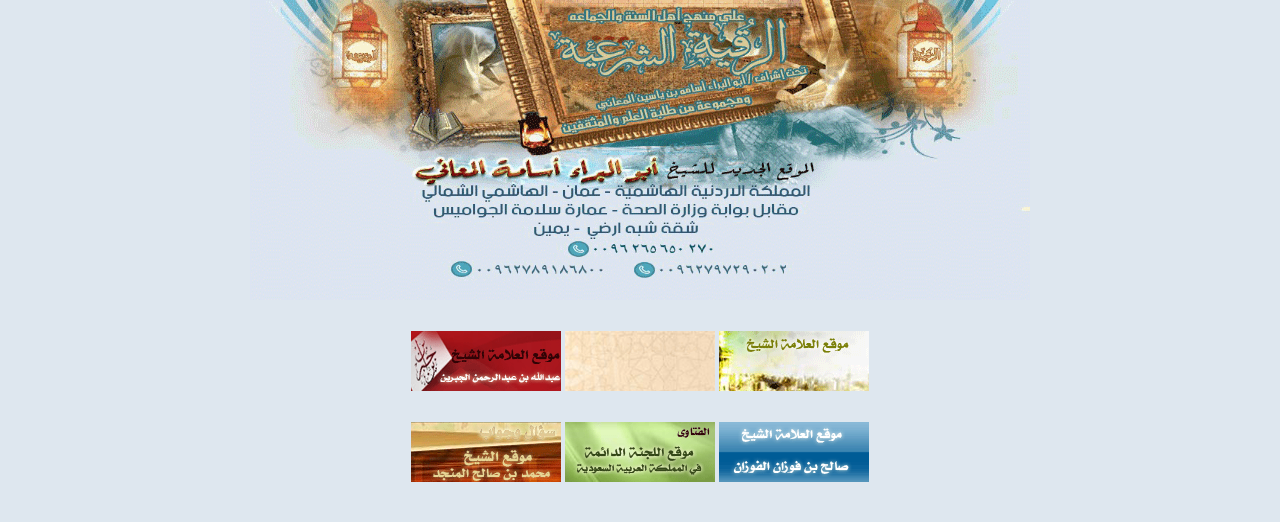

--- FILE ---
content_type: text/html; charset=windows-1256
request_url: https://ruqya.net/forum/calendar.php?s=16eb0c8731146d299c54357326e7cb19
body_size: 7628
content:
<!DOCTYPE HTML PUBLIC "-//W3C//DTD HTML 4.01 Transitional//EN" "http://www.w3.org/TR/html4/loose.dtd">
<!-- BEGIN TEMPLATE: STANDARD_ERROR -->

<html xmlns="http://www.w3.org/1999/xhtml" dir="rtl" lang="ar">
<head>
<meta name="robots" content="noindex,follow" />
<!-- BEGIN TEMPLATE: headinclude -->
<meta http-equiv="Content-Type" content="text/html; charset=windows-1256" />
<meta name="generator" content="vBulletin 3.8.11" />

<meta name="keywords" content="رقيه,سحر,مس,جن,شياطين,شعوذة,حسد,عين,قرآن,مرض,أمراض,روح,عفاريت,عفريت,شيطان" />
<meta name="description" content="منتدى الرقية الشرعية , العلاج الشرعي من امراض السحر والمس الشيطاني" />


<!-- CSS Stylesheet -->
<style type="text/css" id="vbulletin_css">
/**
* vBulletin 3.8.11 CSS
* Style: 'الرقية الشرعية -  تصفح كلاسيكي'; Style ID: 52
*/
@import url("clientscript/vbulletin_css/style-381df0f6-00052.css");
</style>
<link rel="stylesheet" type="text/css" href="clientscript/vbulletin_important.css?v=3811" />


<!-- / CSS Stylesheet -->

<script type="text/javascript" src="clientscript/yui/yahoo-dom-event/yahoo-dom-event.js?v=3811"></script>
<script type="text/javascript" src="clientscript/yui/connection/connection-min.js?v=3811"></script>
<script type="text/javascript">
<!--
var SESSIONURL = "s=276bde73bb19955ce0db952585e437fb&";
var SECURITYTOKEN = "guest";
var IMGDIR_MISC = "ramdan-rasmcom/misc";
var vb_disable_ajax = parseInt("1", 10);
// -->
</script>
<script type="text/javascript" src="clientscript/vbulletin_global.js?v=3811"></script>
<script type="text/javascript" src="clientscript/vbulletin_menu.js?v=3811"></script>


	<link rel="alternate" type="application/rss+xml" title="منتدى الرقية الشرعية RSS Feed" href="external.php?type=RSS2" />
	

<!-- END TEMPLATE: headinclude -->
	<title>منتدى الرقية الشرعية</title>

</head>
<body>
<!-- BEGIN TEMPLATE: header -->
<head>
<style type="text/css">
@import url(https://www.google.com/cse/api/branding.css);
</style>
<meta http-equiv="Content-Type" content="text/html; charset=windows-1256">
<meta http-equiv="Content-Language" content="ar-eg">
</head>

<!-- logo www.rasmcom.com -->
<html dir="rtl">
<div align="center">
	<table border="0" width="100" cellspacing="0" cellpadding="0">
	<tr>
		<td>
		<img border="0" src="ramdan-rasmcom/ramdan-rasmcom_01.gif" width="780" height="300"></td>
	</tr>
</table></div>

<!-- /logo www.rasmcom.com -->

<!-- content table -->
<!-- BEGIN TEMPLATE: spacer_open -->
<!-- open content container -->

<div align="center">
	<div class="page" style="width:96%; text-align:right">
		<div style="padding:0px 0px 0px 0px" align="right">

<!-- END TEMPLATE: spacer_open -->  <!-- BEGIN TEMPLATE: ad_header_end -->
<div align="center"> 
&nbsp;<table border="0"> 
<tr> 
<td align="center"> 
<p align="center">
<a href="http://www.binbaz.org.sa/">
<img border="0" src="https://forum.ruqya.net/images/ebn-baz.gif" alt="موقع الشيخ بن باز"></a></p> 
</td> 
<td  align="center"> 
<p align="center"><a href="http://binothaimeen.net/content/Menu/lessonsince">
<img border="0" src="https://forum.ruqya.net/images/OSEMEEN.gif" ></a></p> 
</td> 
<td  align="center"> 
<p align="center"><a href="http://www.ibn-jebreen.com/">
<img border="0" src="https://forum.ruqya.net/images/jabreen.gif" ></a></p> 
</td> </tr><tr>
<td align="center"> 
<p align="center"><a href="http://alfawzan.af.org.sa/ar">
<img border="0" src="https://forum.ruqya.net/images/fawzan.gif" ></a></p> 
</td>
<td  align="center"> 
<p align="center"><a href="http://www.ssa.gov.sa/%D8%A7%D9%84%D9%84%D8%AC%D9%86%D8%A9-%D8%A7%D9%84%D8%AF%D8%A7%D8%A6%D9%85%D8%A9-%D9%84%D9%84%D9%81%D8%AA%D9%88%D9%89/">
<img border="0" src="https://forum.ruqya.net/images/iftaa.gif"></a></p> 
</td> 
<td valign="middle" align="center"> 
<p align="center"><a href="http://www.islam-qa.com/ar">
<img border="0" src="https://forum.ruqya.net/images/mnjeed.gif" ></a></p> 
</td> 
</tr> 
</table> 

<p align="center">

<object classid="clsid:D27CDB6E-AE6D-11cf-96B8-444553540000" codebase="http://download.macromedia.com/pub/shockwave/cabs/flash/swflash.cab#version=7,0,19,0" width="315" height="92">
              <param name="movie" value="https://forum.ruqya.net/Roqua.swf">
              <param name="quality" value="high">
               <param name="wmode" value="transparent">
              <embed src="https://www.ruqya.net/ROQUA_F2.swf" quality="high" pluginspage="http://www.macromedia.com/go/getflashplayer" type="application/x-shockwave-flash" width="315" height="92"></embed>
            </object>

<br />
</p>
<p align="center">&nbsp;
<object width="400" height="300"><param name="allowfullscreen" value="true" />
<param name="allowscriptaccess" value="always" />
<param name="movie" value="https://vimeo.com/moogaloop.swf?clip_id=11380196&amp;server=vimeo.com&amp;show_title=1&amp;show_byline=1&amp;show_portrait=0&amp;color=&amp;fullscreen=1" />
<embed src="https://vimeo.com/moogaloop.swf?clip_id=11380196&amp;server=vimeo.com&amp;show_title=1&amp;show_byline=1&amp;show_portrait=0&amp;color=&amp;fullscreen=1" type="application/x-shockwave-flash" allowfullscreen="true" allowscriptaccess="always" width="400" height="300"></embed></object>


<p>&nbsp;       <a href="https://ruqya.net/video/Ruqya.avi" style='font-size: 85%;' target='_blank'>
لتحميل حلقة الرقية الشرعية للشيخ أبو البراء اضغط هنا</a></p>
<br />
<p> <img src="https://www.ruqya.net/youtube/wp-content/uploads/2017/04/1000227_181058322072476_585979799_n.jpg" alt="ruqya" width=100px></p>
<p> <span style='font-size: 2em;'><img class="inlineimg" src="images/icons/icon36.gif" alt="Icon36" border="0" title="Icon36"></span>
<a href="https://www.youtube.com/channel/UCtXRFURz5JQj1fArFkiFKCA/videos" style='font-size: 2em;color: red;background: yellow;' target='_blank'>
صفحة المرئيات الخاصة بموقع الرقية الشرعية
</a>
</p>  
        
        </td></tr>
      </table>

		</div>


<table width="50%" align="center">

<tr>
<td>
<P align="center">
<script>
  (function() {
    var cx = '005177598890401088348:gtjurl1mgys';
    var gcse = document.createElement('script');
    gcse.type = 'text/javascript';
    gcse.async = true;
    gcse.src = (document.location.protocol == 'https:' ? 'https:' : 'http:') +
        '//www.google.com/cse/cse.js?cx=' + cx;
    var s = document.getElementsByTagName('script')[0];
    s.parentNode.insertBefore(gcse, s);
  })();
</script>
<gcse:searchbox-only></gcse:searchbox-only>
</P>
</table>
</td>
</tr>

<td valign="middle" align="center"> 
<p align="center"><a target='_blank' href="https://play.google.com/store/apps/details?id=net.ruqya.ruqyashar3ya">
<img border="0" src="https://www.ruqya.net/app-ruqya.jpg" ></a></p> 
</td> 

<td align="center"> 
<p align="center">
<a href="http://alroqya.com/portal/">
<img border="0" src="https://forum.ruqya.net/alroqya.com.jpeg" style="width:650px;height:150px;" alt="الموقع الرسمي للشيخ خالد الحبشي | العلاج بالرقية الشرعية من الكتاب والسنة"></a></p> 
</td> 
<!-- END TEMPLATE: ad_header_end -->


<!-- END TEMPLATE: header -->

<!-- BEGIN TEMPLATE: navbar -->
 <br />

<!-- breadcrumb, login, pm info -->
<table border="0" cellpadding="0" cellspacing="0" width="100%" dir="rtl">
	<tr>
		<td colspan="3">
		<table border="0" cellpadding="0" cellspacing="0" width="100%">
			<tr>
				<td width="15">
				<img border="0" src="ramdan-rasmcom/ramdan-rasmcom_12.gif" width="330" height="112"></td>
				<td background="ramdan-rasmcom/ramdan-rasmcom_11.gif">
			<div align=center>
				&nbsp;</td>
				</div>
				<td width="11">
				<img border="0" src="ramdan-rasmcom/ramdan-rasmcom_10.gif" width="257" height="112"></td>
			</tr>
		</table>
		</td>
	</tr>
	<tr>
		<td background="ramdan-rasmcom/ramdan-rasmcom_17.gif" width="5">
		<img border="0" src="ramdan-rasmcom/ramdan-rasmcom_17.gif" width="22" height="18"></td>
		<td width="100%" bgcolor="#EFF6FC">
<table class="tborder" cellpadding="6" cellspacing="1" border="0" width="100%" align="center">
<tr>
	<td class="alt1" width="100%">
		
			<table cellpadding="0" cellspacing="0" border="0">
			<tr valign="bottom">
				<td><a href="#" onclick="history.back(1); return false;"><img src="ramdan-rasmcom/misc/navbits_start.gif" alt="العودة" border="0" /></a></td>
				<td>&nbsp;</td>
				<td width="100%"><span class="navbar"><a href="index.php?s=276bde73bb19955ce0db952585e437fb" accesskey="1">منتدى الرقية الشرعية</a></span> </td>
			</tr>
			<tr>
				<td class="navbar" style="font-size:10pt; padding-top:1px" colspan="3"><a href="/forum/calendar.php?s=16eb0c8731146d299c54357326e7cb19"><img class="inlineimg" src="ramdan-rasmcom/misc/navbits_finallink_rtl.gif" alt="تحديث الصفحة" border="0" /></a> <strong><!-- BEGIN TEMPLATE: navbar_link -->

	رسالة إدارية


<!-- END TEMPLATE: navbar_link --></strong></td>
			</tr>
			</table>
		
	</td>

	<td class="alt2" nowrap="nowrap" style="padding:0px">
		<!-- login form -->
		<form action="login.php?do=login" method="post" onsubmit="md5hash(vb_login_password, vb_login_md5password, vb_login_md5password_utf, 0)">
		<script type="text/javascript" src="clientscript/vbulletin_md5.js?v=3811"></script>
		<table cellpadding="0" cellspacing="3" border="0">
		<tr>
			<td class="smallfont" style="white-space: nowrap;"><label for="navbar_username">اسم العضو</label></td>
			<td><input type="text" class="bginput" style="font-size: 11px" name="vb_login_username" id="navbar_username" size="10" accesskey="u" tabindex="101" value="اسم العضو" onfocus="if (this.value == 'اسم العضو') this.value = '';" /></td>
			<td class="smallfont" nowrap="nowrap"><label for="cb_cookieuser_navbar"><input type="checkbox" name="cookieuser" value="1" tabindex="103" id="cb_cookieuser_navbar" accesskey="c" />حفظ البيانات؟</label></td>
		</tr>
		<tr>
			<td class="smallfont"><label for="navbar_password">كلمة المرور</label></td>
			<td><input type="password" class="bginput" style="font-size: 11px" name="vb_login_password" id="navbar_password" size="10" tabindex="102" /></td>
			<td><input type="submit" class="button" value="تسجيل الدخول" tabindex="104" title="ادخل اسم العضو وكلمة المرور الخاصة بك في الحقول المجاورة لتسجيل الدخول, أو اضغط على رابط 'التسجيل' لإنشاء حساب خاص بك." accesskey="s" /></td>
		</tr>
		</table>
		<input type="hidden" name="s" value="276bde73bb19955ce0db952585e437fb" />
		<input type="hidden" name="securitytoken" value="guest" />
		<input type="hidden" name="do" value="login" />
		<input type="hidden" name="vb_login_md5password" />
		<input type="hidden" name="vb_login_md5password_utf" />
		</form>
		<!-- / login form -->
	</td>

</tr>
</table>
<!-- / breadcrumb, login, pm info -->

<!-- nav buttons bar -->
<div class="tborder" style="padding:1px; border-top-width:0px">
	<table cellpadding="0" cellspacing="0" border="0" width="100%" align="center">
	<tr align="center">
		
		
		
		<td class="vbmenu_control"><a rel="help" href="faq.php?s=276bde73bb19955ce0db952585e437fb" accesskey="5">التعليمـــات</a></td>
		
			
			
		
		<td class="vbmenu_control"><a href="calendar.php?s=276bde73bb19955ce0db952585e437fb">التقويم</a></td>
		
			
			
		
		
		
		</tr>
	</table>
</div>
<!-- / nav buttons bar -->
</td>
		<td background="ramdan-rasmcom/ramdan-rasmcom_15.gif" width="5">
		<img border="0" src="ramdan-rasmcom/ramdan-rasmcom_15.gif" width="20" height="18"></td>
	</tr>
	<tr>
		<td colspan="3">
		<table border="0" cellpadding="0" cellspacing="0" width="100%">
			<tr>
				<td width="35">
				<img border="0" src="ramdan-rasmcom/ramdan-rasmcom_24.gif" width="123" height="53"></td>
				<td background="ramdan-rasmcom/ramdan-rasmcom_21.gif">
			<div align=center>
				<img border="0" src="ramdan-rasmcom/ramdan-rasmcom_22.gif" width="223" height="53"></div></td>
				<td width="18">
				<img border="0" src="ramdan-rasmcom/ramdan-rasmcom_20.gif" width="116" height="53"></td>
			</tr>
		</table>
		</td>
	</tr>
</table>

<br />






<!-- NAVBAR POPUP MENUS -->

	
	
	
	
	
<!-- / NAVBAR POPUP MENUS -->

<!-- PAGENAV POPUP -->
	<div class="vbmenu_popup" id="pagenav_menu" style="display:none; filter:alpha(opacity=70); -moz-opacity: 0.7;">
		<table cellpadding="4" cellspacing="1" border="0">
		<tr>
			<td class="thead" nowrap="nowrap">الذهاب إلى الصفحة...</td>
		</tr>
		<tr>
			<td class="vbmenu_option" title="nohilite">
			<form action="index.php" method="get" onsubmit="return this.gotopage()" id="pagenav_form">
				<input type="text" class="bginput" id="pagenav_itxt" style="font-size:11px" size="4" />
				<input type="button" class="button" id="pagenav_ibtn" value="إذهب" />
			</form>
			</td>
		</tr>
		</table>
	</div>
<!-- / PAGENAV POPUP -->



<!-- BEGIN TEMPLATE: ad_navbar_below -->

<!-- END TEMPLATE: ad_navbar_below -->
<p align="center"> 

<a href="https://www.facebook.com/alruqya"><img title="صفحة الرقية الشرعية على الفيس بوك" src="https://www.ruqya.net/forum/facebook.gif" alt="صفحة الرقية الشرعية على الفيس بوك" border="0" align="center"></a></p>



<!-- END TEMPLATE: navbar -->


<table class="tborder" cellpadding="6" cellspacing="1" border="0" width="70%" align="center">
<tr>
	<td class="tcat">رسالة إدارية</td>
</tr>
<tr>
	<td class="panelsurround" align="center">
	<div class="panel">
		<div align="right">

		
			<script type="text/javascript" src="clientscript/vbulletin_md5.js?v=3811"></script>
			<form action="login.php?do=login" method="post" onsubmit="md5hash(vb_login_password, vb_login_md5password, vb_login_md5password_utf, 0)">
			<input type="hidden" name="do" value="login" />
			<input type="hidden" name="url" value="/forum/calendar.php?" />
			<input type="hidden" name="vb_login_md5password" />
			<input type="hidden" name="vb_login_md5password_utf" />
			

			<input type="hidden" name="s" value="276bde73bb19955ce0db952585e437fb" />
			<input type="hidden" name="securitytoken" value="guest" />

			<!-- permission error message - user not logged in -->


			<div class="smallfont">أنت لم تسجل الدخول بعد أو أنك لا تملك صلاحية لدخول لهذه الصفحة. هذا قد يكون عائداً لأحد هذه الأسباب:</div>

			<ol>
				<li class="smallfont">أن غير مسجل للدخول. إملاء الاستمارة أدنى هذه الصفحة وحاول مرة أخرى.</li>
				<li class="smallfont">ليست لديك صلاحية أو إمتيازات كافية لدخول هذه الصفحة. هل تحاول تعديل مشاركة شخص آخر, دخول ميزات إدارية أو نظام متميز آخر؟</li>
				<li class="smallfont">إذا كنت تحاول كتابة مشاركة, ربما قامت الإدارة بحظر حسابك , أو أن حسابك لم يتم تفعيله بعد.</li>
			</ol>

			<fieldset class="fieldset">
				<legend>تسجيل الدخول</legend>
				<table cellpadding="0" cellspacing="3" border="0" align="center">
				<tr>
					<td>اسم العضو:<br /><input type="text" class="bginput" name="vb_login_username" size="50" accesskey="u" tabindex="1" /></td>
				</tr>
				<tr>
					<td>كلمة المرور:<br /><input type="password" class="bginput" name="vb_login_password" size="50" tabindex="1" /></td>
				</tr>
				<tr>
					<td>
						<span style="float:left"><a href="login.php?s=276bde73bb19955ce0db952585e437fb&amp;do=lostpw">هل نسيت كلمة المرور؟</a></span>
						<label for="cb_cookieuser"><input type="checkbox" name="cookieuser" value="1" id="cb_cookieuser" tabindex="1" />حفظ البيانات؟</label>
					</td>
				</tr>
				<tr>
					<td align="left">
						<input type="submit" class="button" value="تسجيل الدخول" accesskey="s" tabindex="1" />
						<input type="reset" class="button" value="تفريغ الخانات" accesskey="r" tabindex="1" />
					</td>
				</tr>
				</table>
			</fieldset>

			<div class="smallfont">يتوجب عليك <a href="register.php?s=276bde73bb19955ce0db952585e437fb&amp;do=signup" rel="nofollow">التسجيل</a> حتى تتمكن من مشاهدة هذه الصفحة.</div>
			</form>

			<!-- / permission error message - user not logged in -->
		

		</div>
	</div>
	<!--
	<div style="margin-top:6px">
		<input type="submit" class="button" value="العودة" accesskey="s" onclick="history.back(1); return false" />
	</div>
	-->
	</td>
</tr>
</table>

<br />


<!-- forum jump -->
<table cellpadding="0" cellspacing="0" border="0" align="center">
<tr>
	<td><!-- BEGIN TEMPLATE: forumjump -->
<div class="smallfont" style="text-align:right; white-space:nowrap">
	<form action="forumdisplay.php" method="get">
	<input type="hidden" name="s" value="276bde73bb19955ce0db952585e437fb" />
	<input type="hidden" name="daysprune" value="" />
	<strong>الانتقال السريع</strong><br />
	<select name="f" onchange="this.form.submit();">
		<optgroup label="أقسام المنتدى">
			<option value="cp" >لوحة تحكم العضو</option>
			<option value="pm" >الرسائل الخاصة</option>
			<option value="subs" >الاشتراكات</option>
			<option value="wol" >المتواجدون الآن</option>
			<option value="search" >البحث في المنتدى</option>
			<option value="home" >الصفحة الرئيسية للمنتدى</option>
		</optgroup>
		
		<optgroup label="المنتديات">
		<!-- BEGIN TEMPLATE: option -->
<option value="136" class="fjdpth0" > قسم الترحيب والمناسبات</option>

<!-- END TEMPLATE: option --><!-- BEGIN TEMPLATE: option -->
<option value="17" class="fjdpth1" >&nbsp; &nbsp;  قسم الترحيب والمناسبات</option>

<!-- END TEMPLATE: option --><!-- BEGIN TEMPLATE: option -->
<option value="85" class="fjdpth2" >&nbsp; &nbsp; &nbsp; &nbsp;  المناسبات ..</option>

<!-- END TEMPLATE: option --><!-- BEGIN TEMPLATE: option -->
<option value="18" class="fjdpth1" >&nbsp; &nbsp;  ساحة الموضوعات المتميزة</option>

<!-- END TEMPLATE: option --><!-- BEGIN TEMPLATE: option -->
<option value="137" class="fjdpth0" > أقسام المنابر الإسلامية</option>

<!-- END TEMPLATE: option --><!-- BEGIN TEMPLATE: option -->
<option value="25" class="fjdpth1" >&nbsp; &nbsp;  منبر علوم  القرآن و الحديث</option>

<!-- END TEMPLATE: option --><!-- BEGIN TEMPLATE: option -->
<option value="61" class="fjdpth1" >&nbsp; &nbsp;  منبر العقيدة والتوحيد</option>

<!-- END TEMPLATE: option --><!-- BEGIN TEMPLATE: option -->
<option value="67" class="fjdpth1" >&nbsp; &nbsp;  منبر الفقه الإسلامي</option>

<!-- END TEMPLATE: option --><!-- BEGIN TEMPLATE: option -->
<option value="62" class="fjdpth2" >&nbsp; &nbsp; &nbsp; &nbsp;  فتاوى وأسئلة الطهارة والصلاة والزكاة والصيام والعمرة والحج والجنائز</option>

<!-- END TEMPLATE: option --><!-- BEGIN TEMPLATE: option -->
<option value="65" class="fjdpth2" >&nbsp; &nbsp; &nbsp; &nbsp;  فتاوى وأسئلة أحكام النساء واللباس والزينة</option>

<!-- END TEMPLATE: option --><!-- BEGIN TEMPLATE: option -->
<option value="66" class="fjdpth2" >&nbsp; &nbsp; &nbsp; &nbsp;  فتاوى وأسئلة المعاملات والبيوع</option>

<!-- END TEMPLATE: option --><!-- BEGIN TEMPLATE: option -->
<option value="117" class="fjdpth1" >&nbsp; &nbsp;  منبر السيرة النبوية والأسوة المحمدية</option>

<!-- END TEMPLATE: option --><!-- BEGIN TEMPLATE: option -->
<option value="122" class="fjdpth1" >&nbsp; &nbsp;  منبر التزكية والرقائق والأخلاق الإسلامية</option>

<!-- END TEMPLATE: option --><!-- BEGIN TEMPLATE: option -->
<option value="87" class="fjdpth1" >&nbsp; &nbsp;  المنبر الإسلامي العام</option>

<!-- END TEMPLATE: option --><!-- BEGIN TEMPLATE: option -->
<option value="94" class="fjdpth1" >&nbsp; &nbsp;  منبر فقه الصيام</option>

<!-- END TEMPLATE: option --><!-- BEGIN TEMPLATE: option -->
<option value="95" class="fjdpth2" >&nbsp; &nbsp; &nbsp; &nbsp;  مختارات رمضانية</option>

<!-- END TEMPLATE: option --><!-- BEGIN TEMPLATE: option -->
<option value="123" class="fjdpth1" >&nbsp; &nbsp;  منبر الحج و العمرة</option>

<!-- END TEMPLATE: option --><!-- BEGIN TEMPLATE: option -->
<option value="93" class="fjdpth0" > أقسام الرقية الشرعية والتعريف بالموسوعة الشرعية في علم الرقى ( متاحة للمشاركة )</option>

<!-- END TEMPLATE: option --><!-- BEGIN TEMPLATE: option -->
<option value="23" class="fjdpth1" >&nbsp; &nbsp;  ساحة التعريف بالموسوعة الشرعية في علم الرقى</option>

<!-- END TEMPLATE: option --><!-- BEGIN TEMPLATE: option -->
<option value="126" class="fjdpth1" >&nbsp; &nbsp;  عيادة الأسئلة العامة المتعلقة بالرقية الشرعية والأمراض الروحية</option>

<!-- END TEMPLATE: option --><!-- BEGIN TEMPLATE: option -->
<option value="96" class="fjdpth1" >&nbsp; &nbsp;  عيادة عرض الحالات ( هذا القسم لا يراه إلا صاحب الموضوع والمشرفين فقط )</option>

<!-- END TEMPLATE: option --><!-- BEGIN TEMPLATE: option -->
<option value="129" class="fjdpth1" >&nbsp; &nbsp;  المواضيع العامة المتعلقة بالرقية الشرعية والأمراض الروحية</option>

<!-- END TEMPLATE: option --><!-- BEGIN TEMPLATE: option -->
<option value="139" class="fjdpth1" >&nbsp; &nbsp;  قصص واقعية من الحياة العملية</option>

<!-- END TEMPLATE: option --><!-- BEGIN TEMPLATE: option -->
<option value="71" class="fjdpth1" >&nbsp; &nbsp;  قضايا وآراء ووجهات نظر المعالجين بالرقية الشرعية</option>

<!-- END TEMPLATE: option --><!-- BEGIN TEMPLATE: option -->
<option value="113" class="fjdpth1" >&nbsp; &nbsp;  فتاوى ودراسات وأبحاث العلماء وطلبة العلم والدعاة في الرقية والاستشفاء والأمراض الروحية</option>

<!-- END TEMPLATE: option --><!-- BEGIN TEMPLATE: option -->
<option value="110" class="fjdpth1" >&nbsp; &nbsp;  الصوتيات والمرئيات المتعلقة بالرقية الشرعية</option>

<!-- END TEMPLATE: option --><!-- BEGIN TEMPLATE: option -->
<option value="1" class="fjdpth0" > ساحة مواضيع الرقية الشرعية والأمراض الروحية ( للمطالعة فقط )</option>

<!-- END TEMPLATE: option --><!-- BEGIN TEMPLATE: option -->
<option value="2" class="fjdpth1" >&nbsp; &nbsp;  العلاج بالقرآن الكريم والسنة النبوية المطهرة</option>

<!-- END TEMPLATE: option --><!-- BEGIN TEMPLATE: option -->
<option value="4" class="fjdpth1" >&nbsp; &nbsp;  عالم الجن والصرع الشيطاني وطرق العلاج</option>

<!-- END TEMPLATE: option --><!-- BEGIN TEMPLATE: option -->
<option value="5" class="fjdpth1" >&nbsp; &nbsp;  عالم السحر والشعوذة والكهانة والعرافة وطرق العلاج</option>

<!-- END TEMPLATE: option --><!-- BEGIN TEMPLATE: option -->
<option value="6" class="fjdpth1" >&nbsp; &nbsp;  العين والحسد وطرق العلاج</option>

<!-- END TEMPLATE: option --><!-- BEGIN TEMPLATE: option -->
<option value="89" class="fjdpth0" > ساحة الأسئلة المتعلقة بالرقية الشرعية وطرق العلاج ( للمطالعة فقط )</option>

<!-- END TEMPLATE: option --><!-- BEGIN TEMPLATE: option -->
<option value="26" class="fjdpth1" >&nbsp; &nbsp;  اسئلة وطرق العلاج بالقرآن الكريم والسنة النبوية المطهرة</option>

<!-- END TEMPLATE: option --><!-- BEGIN TEMPLATE: option -->
<option value="27" class="fjdpth1" >&nbsp; &nbsp;  اسئلة عالم الجن والصرع الشيطاني وطرق العلاج</option>

<!-- END TEMPLATE: option --><!-- BEGIN TEMPLATE: option -->
<option value="28" class="fjdpth1" >&nbsp; &nbsp;  اسئلة عالم السحر والشعوذة وطرق العلاج</option>

<!-- END TEMPLATE: option --><!-- BEGIN TEMPLATE: option -->
<option value="29" class="fjdpth1" >&nbsp; &nbsp;  اسئلة العين والحسد وطرق العلاج</option>

<!-- END TEMPLATE: option --><!-- BEGIN TEMPLATE: option -->
<option value="31" class="fjdpth1" >&nbsp; &nbsp;  اسئلة الرقية الشرعية المنوعة</option>

<!-- END TEMPLATE: option --><!-- BEGIN TEMPLATE: option -->
<option value="107" class="fjdpth0" > ساحة الأمل والبشائر</option>

<!-- END TEMPLATE: option --><!-- BEGIN TEMPLATE: option -->
<option value="108" class="fjdpth1" >&nbsp; &nbsp;  ساحة الأمل والبشائر</option>

<!-- END TEMPLATE: option --><!-- BEGIN TEMPLATE: option -->
<option value="109" class="fjdpth1" >&nbsp; &nbsp;  صوتيات الأمل والبشائر</option>

<!-- END TEMPLATE: option --><!-- BEGIN TEMPLATE: option -->
<option value="124" class="fjdpth1" >&nbsp; &nbsp;  معاً يداً بيد للوقوف مع المرضى والأخذ بأيديهم إلى بر الأمان</option>

<!-- END TEMPLATE: option --><!-- BEGIN TEMPLATE: option -->
<option value="11" class="fjdpth0" > ساحة الصحة البدنية والنفسية  والعلاج بالأعشاب وما يتعلق بها من أسئلة</option>

<!-- END TEMPLATE: option --><!-- BEGIN TEMPLATE: option -->
<option value="15" class="fjdpth1" >&nbsp; &nbsp;  ساحة الصحة البدنية والنفسية</option>

<!-- END TEMPLATE: option --><!-- BEGIN TEMPLATE: option -->
<option value="135" class="fjdpth1" >&nbsp; &nbsp;  الاستشارات الطبية الخاصة (هذا القسم لا يراه إلا صاحب الموضوع والمراقبون)</option>

<!-- END TEMPLATE: option --><!-- BEGIN TEMPLATE: option -->
<option value="74" class="fjdpth1" >&nbsp; &nbsp;  قسم الطب البديل والعلاج بالأعشاب</option>

<!-- END TEMPLATE: option --><!-- BEGIN TEMPLATE: option -->
<option value="104" class="fjdpth2" >&nbsp; &nbsp; &nbsp; &nbsp;  ساحة التغذية والصحة</option>

<!-- END TEMPLATE: option --><!-- BEGIN TEMPLATE: option -->
<option value="16" class="fjdpth0" > الساحات العامة والقصص الواقعية</option>

<!-- END TEMPLATE: option --><!-- BEGIN TEMPLATE: option -->
<option value="78" class="fjdpth1" >&nbsp; &nbsp;  ساحة الموضوعات المتنوعة</option>

<!-- END TEMPLATE: option --><!-- BEGIN TEMPLATE: option -->
<option value="72" class="fjdpth2" >&nbsp; &nbsp; &nbsp; &nbsp;  ساحة المسابقات واستراحة الاعضاء</option>

<!-- END TEMPLATE: option --><!-- BEGIN TEMPLATE: option -->
<option value="131" class="fjdpth1" >&nbsp; &nbsp;  ساحة الشعر والنثر والأدب والعلم</option>

<!-- END TEMPLATE: option --><!-- BEGIN TEMPLATE: option -->
<option value="24" class="fjdpth1" >&nbsp; &nbsp;  ساحة القصص الواقعية</option>

<!-- END TEMPLATE: option --><!-- BEGIN TEMPLATE: option -->
<option value="90" class="fjdpth2" >&nbsp; &nbsp; &nbsp; &nbsp;  مواقف في محطات الحياة ..وآراء</option>

<!-- END TEMPLATE: option --><!-- BEGIN TEMPLATE: option -->
<option value="68" class="fjdpth1" >&nbsp; &nbsp;  العلاقات الأسرية الناجحة وكل ما يهم الأسرة المسلمة</option>

<!-- END TEMPLATE: option --><!-- BEGIN TEMPLATE: option -->
<option value="115" class="fjdpth1" >&nbsp; &nbsp;  ساحة الأخوات المسلمات ( للنساء فقط )</option>

<!-- END TEMPLATE: option --><!-- BEGIN TEMPLATE: option -->
<option value="138" class="fjdpth2" >&nbsp; &nbsp; &nbsp; &nbsp;  مطبخ الأخوات لأشهى المأكولات</option>

<!-- END TEMPLATE: option --><!-- BEGIN TEMPLATE: option -->
<option value="118" class="fjdpth0" > تفسير الرؤى والأحلام</option>

<!-- END TEMPLATE: option --><!-- BEGIN TEMPLATE: option -->
<option value="92" class="fjdpth1" >&nbsp; &nbsp;  مواضيع متعلقة بالرؤى والأحلام</option>

<!-- END TEMPLATE: option --><!-- BEGIN TEMPLATE: option -->
<option value="91" class="fjdpth1" >&nbsp; &nbsp;  ساحة تفسير الرؤى والأحلام</option>

<!-- END TEMPLATE: option --><!-- BEGIN TEMPLATE: option -->
<option value="134" class="fjdpth2" >&nbsp; &nbsp; &nbsp; &nbsp;  ساحة الرؤى التي تم تعبيرها</option>

<!-- END TEMPLATE: option --><!-- BEGIN TEMPLATE: option -->
<option value="102" class="fjdpth0" > المنتديات التقنية والفنية</option>

<!-- END TEMPLATE: option --><!-- BEGIN TEMPLATE: option -->
<option value="103" class="fjdpth1" >&nbsp; &nbsp;  ساحة الكمبيوتر والانترنت</option>

<!-- END TEMPLATE: option --><!-- BEGIN TEMPLATE: option -->
<option value="106" class="fjdpth1" >&nbsp; &nbsp;  معرض تصاميم وإبـداع الأعضاء</option>

<!-- END TEMPLATE: option --><!-- BEGIN TEMPLATE: option -->
<option value="98" class="fjdpth0" > الشكاوي والاقتراحات</option>

<!-- END TEMPLATE: option -->
		</optgroup>
		
	</select><!-- BEGIN TEMPLATE: gobutton -->
<input type="submit" class="button" value="إذهب"  />
<!-- END TEMPLATE: gobutton -->
	</form>
</div>
<!-- END TEMPLATE: forumjump --></td>
</tr>
</table>
<!-- / forum jump -->


<br />

<!-- BEGIN TEMPLATE: footer -->
<!-- BEGIN TEMPLATE: ad_footer_start -->

<!-- END TEMPLATE: ad_footer_start -->
<table border="0" width="347" height="108" align="center">
	<tr>
		<td height="104" width="341">
            &nbsp;    	
			<form action="https://www.dorar.net/hadith.php" target="_blank"  method="post" id="dorar_frm2" name="dorar_frm2">
            <input type="hidden" name="degree_cat4" value="1">
            <input type="hidden" name="degree_cat5" value="1">
            <input type="hidden" name="srch_type0" value="PartialWord" >
            <table border="1" bordercolor="white" dir="rtl"  align="center" width="250px" cellpadding="0" cellspacing="0" >
            <tr>
            <td  style="color:#000000;font-family: tahoma; font-size: 8pt;" align="center" bordercolor="black">
            <img src="https://dorar.net/images/logo.png" border="0" />
            <font style="font-size: 5px;"><br /><br /></font>
            بحث عن:
            <input dir="rtl" type="text" name="search_text" id="search_text" style="font-size: 8pt; font-family: tahoma; width: 120px;" value="">
            <input align="right" type="submit" value="بحث" style="font-size: 8pt; font-family: tahoma; width:35px;" id="Submit2" name=button9>
            <font style="font-size: 5px;"><br /><br /></font>
            </td>
            </tr>
            </table>
            </form>
            </td>
	</tr>
</table>
<br />
<div class="smallfont" align="center">الساعة الآن <span class="time">01:17 PM</span></div>
<br />

<!-- BEGIN TEMPLATE: spacer_close -->

		</div>
	</div>
</div>

<!-- / close content container -->
<!-- END TEMPLATE: spacer_close -->

<center><script type="text/javascript" src="//counter.websiteout.net/js/7/0/75000000/0"></script></center><br />

<!-- /content area table -->

<form action="index.php" method="get" style="clear:right">

<table cellpadding="6" cellspacing="0" border="0" width="96%" class="page" align="center">
<tr>
	
		<td class="tfoot">
			<select name="styleid" onchange="switch_id(this, 'style')">
				<optgroup label="اختيار التصميم السريع">
					<!-- BEGIN TEMPLATE: option -->
<option value="52" class="" selected="selected">-- الرقية الشرعية -  تصفح كلاسيكي</option>

<!-- END TEMPLATE: option --><!-- BEGIN TEMPLATE: option -->
<option value="57" class="" >-- الرقية الشرعية - تصفح الجوال</option>

<!-- END TEMPLATE: option -->
				</optgroup>
			</select>
		</td>
	
	
	<td class="tfoot" align="left" width="100%">
		<div class="smallfont">
			<strong>
				<a href="sendmessage.php?s=276bde73bb19955ce0db952585e437fb" rel="nofollow" accesskey="9">الاتصال بنا</a> -
				<a href="https://ruqya.net">الرقية الشرعية</a> -
				
				
				<a href="archive/index.php">الأرشيف</a> -
				
				
				
				<a href="#top" onclick="self.scrollTo(0, 0); return false;">الأعلى</a>
			</strong>
		</div>
	</td>
</tr>
</table>

<br />

<div align="center">
	<div class="smallfont" align="center">
	<!-- Do not remove this copyright notice -->
	Powered by vBulletin&reg; Copyright &copy;2000 - 2026, Jelsoft Enterprises Ltd.
	<!-- Do not remove this copyright notice -->
	</div>

	<div class="smallfont" align="center">
	<!-- Do not remove cronimage or your scheduled tasks will cease to function -->
	
	<!-- Do not remove cronimage or your scheduled tasks will cease to function -->

	By Media Gate - https://mediagatejo.com
	</div>
</div>

</form>

<!-- BEGIN TEMPLATE: ad_footer_end -->

<!-- END TEMPLATE: ad_footer_end -->


<script type="text/javascript">
<!--
	// Main vBulletin Javascript Initialization
	vBulletin_init();
//-->
</script>
<div align="center">
	<table border="0" width="100" cellspacing="0" cellpadding="0">
	<tr>
		<td>
		<img border="0" src="ramdan-rasmcom/ramdan-rasmcom_25.gif" width="780" height="242" usemap="#FPMap10"></td>
	</tr>
</table></div>
<!-- END TEMPLATE: footer -->

<script defer src="https://static.cloudflareinsights.com/beacon.min.js/vcd15cbe7772f49c399c6a5babf22c1241717689176015" integrity="sha512-ZpsOmlRQV6y907TI0dKBHq9Md29nnaEIPlkf84rnaERnq6zvWvPUqr2ft8M1aS28oN72PdrCzSjY4U6VaAw1EQ==" data-cf-beacon='{"version":"2024.11.0","token":"cd838d56d2e34ef597aca9771cd271ac","r":1,"server_timing":{"name":{"cfCacheStatus":true,"cfEdge":true,"cfExtPri":true,"cfL4":true,"cfOrigin":true,"cfSpeedBrain":true},"location_startswith":null}}' crossorigin="anonymous"></script>
</body>
</html>
<!-- END TEMPLATE: STANDARD_ERROR -->